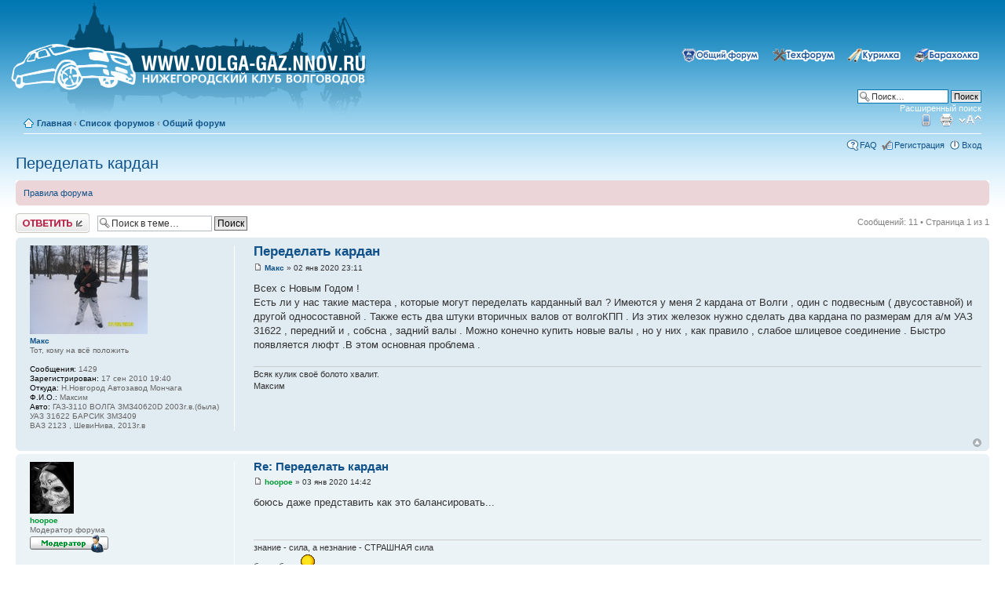

--- FILE ---
content_type: text/html; charset=UTF-8
request_url: http://volga-gaz.nnov.ru/forum/viewtopic.php?p=276274
body_size: 10490
content:
<!DOCTYPE html PUBLIC "-//W3C//DTD XHTML 1.0 Strict//EN" "http://www.w3.org/TR/xhtml1/DTD/xhtml1-strict.dtd">
<html xmlns="http://www.w3.org/1999/xhtml" dir="ltr" lang="ru-ru" xml:lang="ru-ru">

<!-- required, default behaviour -->
<!-- <script src="http://volga-gaz.nnov.ru/snow/snowstorm.js"></script>-->

<!-- now, we'll customize the snowStorm object -->
<!-- <script>
snowStorm.snowColor = '#FFFFFF';   // blue-ish snow!?
snowStorm.flakesMaxActive = 96;    // show more snow on screen at once
snowStorm.useTwinkleEffect = true; // let the snow flicker in and out of view
</script>-->

<head>

<meta http-equiv="content-type" content="text/html; charset=UTF-8" />
<meta http-equiv="content-style-type" content="text/css" />
<meta http-equiv="content-language" content="ru-ru" />
<meta http-equiv="imagetoolbar" content="no" />
<meta name="resource-type" content="document" />
<meta name="distribution" content="global" />
<meta name="copyright" content="2000, 2002, 2005, 2007 phpBB Group" />
<meta name="keywords" content="" />
<meta name="description" content="" />
<meta http-equiv="X-UA-Compatible" content="IE=EmulateIE7; IE=EmulateIE9" />

<script type="text/javascript" src="./styles/prosilver/theme/../../../includes/js/jquery.js"></script>
<script type="text/javascript" src="./styles/prosilver/theme/../../../includes/js/colorbox.js"></script>
<link rel="stylesheet" href="./styles/prosilver/theme/../../../includes/js/colorbox.css" type="text/css" media="screen" />


<title>Волга ГАЗ клуб &bull; Просмотр темы - Переделать кардан</title>



<!--
	phpBB style name: prosilver
	Based on style:   prosilver (this is the default phpBB3 style)
	Original author:  Tom Beddard ( http://www.subBlue.com/ )
	Modified by:      
	
	NOTE: This page was generated by phpBB, the free open-source bulletin board package.
	      The phpBB Group is not responsible for the content of this page and forum. For more information
	      about phpBB please visit http://www.phpbb.com
-->

<script type="text/javascript">
// <![CDATA[
	var jump_page = 'Введите номер страницы, на которую хотите перейти:';
	var on_page = '1';
	var per_page = '';
	var base_url = '';
	var style_cookie = 'phpBBstyle';
	var style_cookie_settings = '; path=/forum; domain=volga-gaz.nnov.ru';
	var onload_functions = new Array();
	var onunload_functions = new Array();

	
		if (0)
		{
			var url = './ucp.php?i=pm&amp;mode=popup&amp;sid=c416c972ad5fed8ecccc4556257b87a8';
			window.open(url.replace(/&amp;/g, '&'), '_phpbbprivmsg', 'height=225,resizable=yes,scrollbars=yes, width=400');
		}
	

	/**
	* Find a member
	*/
	function find_username(url)
	{
		popup(url, 760, 570, '_usersearch');
		return false;
	}

	/**
	* New function for handling multiple calls to window.onload and window.unload by pentapenguin
	*/
	window.onload = function()
	{
		for (var i = 0; i < onload_functions.length; i++)
		{
			eval(onload_functions[i]);
		}
	}

	window.onunload = function()
	{
		for (var i = 0; i < onunload_functions.length; i++)
		{
			eval(onunload_functions[i]);
		}
	}

// ]]>
</script>
<script type="text/javascript" src="./styles/prosilver/template/styleswitcher.js"></script>
<script type="text/javascript" src="./styles/prosilver/template/forum_fn.js"></script>

<link href="./styles/prosilver/theme/print.css" rel="stylesheet" type="text/css" media="print" title="printonly" />
<link href="./style.php?id=1&amp;lang=trunk&amp;sid=c416c972ad5fed8ecccc4556257b87a8" rel="stylesheet" type="text/css" media="screen, projection" />

<link href="./styles/prosilver/theme/normal.css" rel="stylesheet" type="text/css" title="A" />
<link href="./styles/prosilver/theme/medium.css" rel="alternate stylesheet" type="text/css" title="A+" />
<link href="./styles/prosilver/theme/large.css" rel="alternate stylesheet" type="text/css" title="A++" />



</head>

<body id="phpbb" class="section-viewtopic ltr">

<style type="text/css">
#index_div1 {
  background: url('./styles/prosilver/theme/../imageset/logo.png') 0 no-repeat; width: 500px; height: 155px; padding: 0; margin: 0;}
#index_a_div1 {
  position: absolute; cursor: pointer; top: 45px; bottom: 40px; right: 35px; left: 15px;}
#index_a_div1 a {
  position: absolute; display: block; height: 100%; width: 100%;}
</style>

<div id="wrap">
	<a id="top" name="top" accesskey="t"></a>
	<div id="page-header">
		<div class="headerbar">
			<div class="inner">
			<div id="site-description">
				<!--<a href="./index.php?sid=c416c972ad5fed8ecccc4556257b87a8" title="Список форумов" id="logo"><img src="./styles/prosilver/imageset/site_logo.gif" width="139" height="52" alt="" title="" /></a>
				<h1>Волга ГАЗ клуб</h1>
				<p>Нижегородский клуб волговодов</p>- 
				<a href="http://volga-gaz.nnov.ru/"><IMG SRC="http://volga-gaz.nnov.ru/forum/styles/prosilver/imageset/logo_snow.png" WIDTH="468" HEIGHT="155" BORDER="0"></a>-->

<!--[if lt IE 7]>
<a href="http://volga-gaz.nnov.ru" title="На главную">
<img src="./styles/prosilver/theme/../imageset/logo_snow_ie.png" />
</a>
<![endif]-->

<![if gte IE 8]>
<div id="index_div1">
<div id="index_a_div1"><a href="http://volga-gaz.nnov.ru" title="На главную"></a></div>
</div>
<![endif]>
				<!--<p class="skiplink"><a href="#start_here">Пропустить</a></p>-->
			</div>

			<div id="search-box">
			<ul class="linklist navlinks">
				<li class="rightside">
					<a title="&#x041E;&#x0431;&#x044A;&#x044F;&#x0432;&#x043B;&#x0435;&#x043D;&#x0438;&#x044F; &#x043A;&#x0443;&#x043F;&#x043B;&#x0438;-&#x043F;&#x0440;&#x043E;&#x0434;&#x0430;&#x0436;&#x0438;" href="http://volga-gaz.nnov.ru/forum/viewforum.php?f=3"><img border="0" src="http://volga-gaz.nnov.ru/forum/images/button_car.png" width="92" height="18" alt="sale"></a>
				</li>
				<li class="rightside">
					<a title="&#x0420;&#x0430;&#x0437;&#x0433;&#x043E;&#x0432;&#x043E;&#x0440;&#x044B; &#x043D;&#x0430; &#x0440;&#x0430;&#x0437;&#x043D;&#x044B;&#x0435; &#x0442;&#x0435;&#x043C;&#x044B;" href="http://volga-gaz.nnov.ru/forum/viewforum.php?f=9"><img border="0" src="http://volga-gaz.nnov.ru/forum/images/button_smoke.png" width="76" height="18" alt="smoke"></a>
				</li>
				<li class="rightside">
					<a title="&#x0420;&#x0435;&#x043C;&#x043E;&#x043D;&#x0442; &#x0438; &#x0434;&#x043E;&#x0440;&#x0430;&#x0431;&#x043E;&#x0442;&#x043A;&#x0438;" href="http://volga-gaz.nnov.ru/forum/viewforum.php?f=10"><img border="0" src="http://volga-gaz.nnov.ru/forum/images/button_tech.png" width="89" height="18" alt="tech"></a>
				</li>
				<li class="rightside">
					<a title="&#x041E; &#x0436;&#x0438;&#x0437;&#x043D;&#x0438; &#x043A;&#x043B;&#x0443;&#x0431;&#x0430;, &#x043E; &#x043D;&#x0430;&#x0441;, &#x043E; &#x043C;&#x0430;&#x0448;&#x0438;&#x043D;&#x0430;&#x0445;" href="http://volga-gaz.nnov.ru/forum/viewforum.php?f=2"><img border="0" src="http://volga-gaz.nnov.ru/forum/images/button_gaz.png" width="105" height="18" alt="all"></a>
				</li>
				</ul>
				<form action="./search.php?sid=c416c972ad5fed8ecccc4556257b87a8" method="post" id="search">
				<fieldset>
					<input name="keywords" id="keywords" type="text" maxlength="128" title="Ключевые слова" class="inputbox search" value="Поиск…" onclick="if(this.value=='Поиск…')this.value='';" onblur="if(this.value=='')this.value='Поиск…';" /> 
					<input class="button2" value="Поиск" type="submit" /><br />
					<a href="./search.php?sid=c416c972ad5fed8ecccc4556257b87a8" title="Параметры расширенного поиска">Расширенный поиск</a> 
				</fieldset>
				</form>
			</div>
			</div>
		</div>

		<div class="navbar">
			<div class="inner">

			<ul class="linklist navlinks"  style="border-bottom: 1px solid #FFFFFF">
				<li class="icon-home"><a href="./index.php?sid=c416c972ad5fed8ecccc4556257b87a8" accesskey="h">&#x0413;&#x043B;&#x0430;&#x0432;&#x043D;&#x0430;&#x044F;</a>  <strong>&#8249;</strong> <a href="./viewforum.php?f=1&amp;sid=c416c972ad5fed8ecccc4556257b87a8">Список форумов</a> <strong>&#8249;</strong> <a href="./viewforum.php?f=2&amp;sid=c416c972ad5fed8ecccc4556257b87a8">Общий форум</a></li>

				<li class="rightside"><a href="#" onclick="fontsizeup(); return false;" onkeypress="return fontsizeup(event);" class="fontsize" title="Изменить размер шрифта">Изменить размер шрифта</a></li>

				<li class="rightside"><a href="./viewtopic.php?f=2&amp;t=17632&amp;sid=c416c972ad5fed8ecccc4556257b87a8&amp;view=print" title="Версия для печати" accesskey="p" class="print">Версия для печати</a></li><li class="rightside"><a href="./index.php?mobile_style=on&amp;sid=c416c972ad5fed8ecccc4556257b87a8" title="Мобильный вид" class="print" style="background-image: url(./styles/prosilver/theme/images/icon_mobile.gif)">Мобильный вид</a></li>
			</ul>

			

			<ul class="linklist rightside">
				<li class="icon-faq"><a href="./faq.php?sid=c416c972ad5fed8ecccc4556257b87a8" title="Часто задаваемые вопросы">FAQ</a></li>
				<li class="icon-register"><a href="./ucp.php?mode=register&amp;sid=c416c972ad5fed8ecccc4556257b87a8">Регистрация</a></li>
					<li class="icon-logout"><a href="./ucp.php?mode=login&amp;sid=c416c972ad5fed8ecccc4556257b87a8" title="Вход" accesskey="x">Вход</a></li>
				
			</ul>
		</div>
	</div>


	<a name="start_here"></a>
	<div id="page-body">
		 
<h2><a href="./viewtopic.php?f=2&amp;t=17632&amp;sid=c416c972ad5fed8ecccc4556257b87a8">Переделать кардан</a></h2>
<!-- NOTE: remove the style="display: none" when you want to have the forum description on the topic body --><div style="display: none !important;">О жизни клуба, о нас, о машинах<br /></div>
	<div class="rules">
		<div class="inner"><span class="corners-top"><span></span></span>

		
			<a href="http://volga-gaz.nnov.ru/forum/pravila.htm">Правила форума</a>
		

		<span class="corners-bottom"><span></span></span></div>
	</div>


<div class="topic-actions">

	<div class="buttons">
	
		<div class="reply-icon"><a href="./posting.php?mode=reply&amp;f=2&amp;t=17632&amp;sid=c416c972ad5fed8ecccc4556257b87a8" title="Ответить"><span></span>Ответить</a></div>
	
	</div>

	
		<div class="search-box">
			<form method="post" id="topic-search" action="./search.php?t=17632&amp;sid=c416c972ad5fed8ecccc4556257b87a8">
			<fieldset>
				<input class="inputbox search tiny"  type="text" name="keywords" id="search_keywords" size="20" value="Поиск в теме…" onclick="if(this.value=='Поиск в теме…')this.value='';" onblur="if(this.value=='')this.value='Поиск в теме…';" />
				<input class="button2" type="submit" value="Поиск" />
				<input type="hidden" value="17632" name="t" />
				<input type="hidden" value="msgonly" name="sf" />
			</fieldset>
			</form>
		</div>
	
		<div class="pagination">
			Сообщений: 11
			 &bull; Страница <strong>1</strong> из <strong>1</strong>
		</div>
	

</div>
<div class="clear"></div>


	<div id="p276253" class="post bg2">
		<div class="inner"><span class="corners-top"><span></span></span>

		<div class="postbody">
			

			<h3 class="first"><a href="#p276253">Переделать кардан</a></h3>
			<p class="author"><a href="./viewtopic.php?p=276253&amp;sid=c416c972ad5fed8ecccc4556257b87a8#p276253"><img src="./styles/prosilver/imageset/icon_post_target.gif" width="11" height="9" alt="Сообщение" title="Сообщение" /></a> <strong><a href="./memberlist.php?mode=viewprofile&amp;u=2827&amp;sid=c416c972ad5fed8ecccc4556257b87a8">Макс</a></strong> &raquo; 02 янв 2020 23:11 </p>

			

			<div class="content">Всех с Новым Годом ! <br />Есть ли у нас такие мастера , которые могут переделать карданный вал ? Имеются у меня 2 кардана от Волги , один с подвесным ( двусоставной) и другой односоставной . Также есть два штуки вторичных валов от волгоКПП . Из этих железок нужно сделать два кардана по размерам для а/м УАЗ 31622 , передний и , собсна , задний валы .  Можно конечно купить новые валы , но у них , как правило , слабое шлицевое соединение . Быстро появляется люфт .В этом основная проблема .</div>

			<div id="sig276253" class="signature">Всяк кулик своё болото хвалит.<br />Максим</div>

		</div>

		
			<dl class="postprofile" id="profile276253">
			<dt>
				<a href="./memberlist.php?mode=viewprofile&amp;u=2827&amp;sid=c416c972ad5fed8ecccc4556257b87a8"><img src="./download/file.php?avatar=2827_1377016025.jpg" width="150" height="113" alt="Аватара пользователя" /></a><br />
				<a href="./memberlist.php?mode=viewprofile&amp;u=2827&amp;sid=c416c972ad5fed8ecccc4556257b87a8">Макс</a>
			</dt>

			<dd>Тот, кому на всё положить</dd>

		<dd>&nbsp;</dd>

		<dd><strong>Сообщения:</strong> 1429</dd><dd><strong>Зарегистрирован:</strong> 17 сен 2010 19:40</dd><dd><strong>Откуда:</strong> Н.Новгород Автозавод Мончага</dd>
			<dd><strong>Ф.И.О.:</strong> Максим</dd>
		
			<dd><strong>Авто:</strong> ГАЗ-3110 ВОЛГА ЗМЗ40620D 2003г.в.(была)<br />УАЗ 31622 БАРСИК ЗМЗ409<br />ВАЗ 2123 , ШевиНива, 2013г.в</dd>
		

		</dl>
	

		<div class="back2top"><a href="#wrap" class="top" title="Вернуться к началу">Вернуться к началу</a></div>

		<span class="corners-bottom"><span></span></span></div>
	</div>

	<hr class="divider" />

	<div id="p276261" class="post bg1">
		<div class="inner"><span class="corners-top"><span></span></span>

		<div class="postbody">
			

			<h3 ><a href="#p276261">Re: Переделать кардан</a></h3>
			<p class="author"><a href="./viewtopic.php?p=276261&amp;sid=c416c972ad5fed8ecccc4556257b87a8#p276261"><img src="./styles/prosilver/imageset/icon_post_target.gif" width="11" height="9" alt="Сообщение" title="Сообщение" /></a> <strong><a href="./memberlist.php?mode=viewprofile&amp;u=147&amp;sid=c416c972ad5fed8ecccc4556257b87a8" style="color: #009933;" class="username-coloured">hoopoe</a></strong> &raquo; 03 янв 2020 14:42 </p>

			

			<div class="content">боюсь даже представить как это балансировать...</div>

			<div id="sig276261" class="signature">знание - сила, а незнание - СТРАШНАЯ сила<br />был в бане <img src="./images/smilies/03.gif" alt=":rofl:" title=":rofl:" /></div>

		</div>

		
			<dl class="postprofile" id="profile276261">
			<dt>
				<a href="./memberlist.php?mode=viewprofile&amp;u=147&amp;sid=c416c972ad5fed8ecccc4556257b87a8"><img src="./download/file.php?avatar=147_1234772956.jpg" width="56" height="66" alt="Аватара пользователя" /></a><br />
				<a href="./memberlist.php?mode=viewprofile&amp;u=147&amp;sid=c416c972ad5fed8ecccc4556257b87a8" style="color: #009933;" class="username-coloured">hoopoe</a>
			</dt>

			<dd>Модератор форума<br /><img src="./images/ranks/Moder.gif" alt="Модератор форума" title="Модератор форума" /></dd>

		<dd>&nbsp;</dd>

		<dd><strong>Сообщения:</strong> 3907</dd><dd><strong>Зарегистрирован:</strong> 16 фев 2009 11:20</dd><dd><strong>Откуда:</strong> Печерская долина</dd>
			<dd><strong>Ф.И.О.:</strong> Сергей</dd>
		
			<dd><strong>Авто:</strong> BMW X5<br />BMW X3 (для дочи)</dd>
		
			<dd><strong>Фото:</strong> <!-- m --><a class="postlink" target="_blank" href="http://s55.radikal.ru/i148/0902/c8/efa8f56eeb26.jpg">http://s55.radikal.ru/i148/0902/c8/efa8f56eeb26.jpg</a><!-- m --></dd>
		
			<dd>
				<ul class="profile-icons">
					<li class="icq-icon"><a href="http://www.icq.com/people/webmsg.php?to=12411939" onclick="popup(this.href, 550, 320); return false;" title="ICQ"><span>ICQ</span></a></li>
				</ul>
			</dd>
		

		</dl>
	

		<div class="back2top"><a href="#wrap" class="top" title="Вернуться к началу">Вернуться к началу</a></div>

		<span class="corners-bottom"><span></span></span></div>
	</div>

	<hr class="divider" />

	<div id="p276262" class="post bg2">
		<div class="inner"><span class="corners-top"><span></span></span>

		<div class="postbody">
			

			<h3 ><a href="#p276262">Re: Переделать кардан</a></h3>
			<p class="author"><a href="./viewtopic.php?p=276262&amp;sid=c416c972ad5fed8ecccc4556257b87a8#p276262"><img src="./styles/prosilver/imageset/icon_post_target.gif" width="11" height="9" alt="Сообщение" title="Сообщение" /></a> <strong><a href="./memberlist.php?mode=viewprofile&amp;u=2827&amp;sid=c416c972ad5fed8ecccc4556257b87a8">Макс</a></strong> &raquo; 03 янв 2020 17:13 </p>

			

			<div class="content">Да ничё там страшного нет . Двухсоставные же балансируют . Главное отцентровать .</div>

			<div id="sig276262" class="signature">Всяк кулик своё болото хвалит.<br />Максим</div>

		</div>

		
			<dl class="postprofile" id="profile276262">
			<dt>
				<a href="./memberlist.php?mode=viewprofile&amp;u=2827&amp;sid=c416c972ad5fed8ecccc4556257b87a8"><img src="./download/file.php?avatar=2827_1377016025.jpg" width="150" height="113" alt="Аватара пользователя" /></a><br />
				<a href="./memberlist.php?mode=viewprofile&amp;u=2827&amp;sid=c416c972ad5fed8ecccc4556257b87a8">Макс</a>
			</dt>

			<dd>Тот, кому на всё положить</dd>

		<dd>&nbsp;</dd>

		<dd><strong>Сообщения:</strong> 1429</dd><dd><strong>Зарегистрирован:</strong> 17 сен 2010 19:40</dd><dd><strong>Откуда:</strong> Н.Новгород Автозавод Мончага</dd>
			<dd><strong>Ф.И.О.:</strong> Максим</dd>
		
			<dd><strong>Авто:</strong> ГАЗ-3110 ВОЛГА ЗМЗ40620D 2003г.в.(была)<br />УАЗ 31622 БАРСИК ЗМЗ409<br />ВАЗ 2123 , ШевиНива, 2013г.в</dd>
		

		</dl>
	

		<div class="back2top"><a href="#wrap" class="top" title="Вернуться к началу">Вернуться к началу</a></div>

		<span class="corners-bottom"><span></span></span></div>
	</div>

	<hr class="divider" />

	<div id="p276269" class="post bg1">
		<div class="inner"><span class="corners-top"><span></span></span>

		<div class="postbody">
			

			<h3 ><a href="#p276269">Re: Переделать кардан</a></h3>
			<p class="author"><a href="./viewtopic.php?p=276269&amp;sid=c416c972ad5fed8ecccc4556257b87a8#p276269"><img src="./styles/prosilver/imageset/icon_post_target.gif" width="11" height="9" alt="Сообщение" title="Сообщение" /></a> <strong><a href="./memberlist.php?mode=viewprofile&amp;u=2314&amp;sid=c416c972ad5fed8ecccc4556257b87a8">10bez0</a></strong> &raquo; 09 янв 2020 11:07 </p>

			

			<div class="content">Макс, а Белкард не делает на этот УАЗ карданы усиленные? Просто я себе на Ниву их карданы взял, шлицевое с руку толщиной!<br /><img src="https://a.d-cd.net/LxAAAgHngeA-960.jpg" alt="Изображение" /><br /><br />Не дешёвое, конечно, приобретение, но машину они точно переживут. Кастомные карданы, правда, 100% дороже выйдут.</div>

			<div id="sig276269" class="signature"><span style="color: #000000">&quot;</span><span style="color: #FF0000">Делай сам, даже если это не нужно<br />Никому кроме тебя!</span><span style="color: #000000">&quot;<br />(Тараканы! - Делай сам!)</span></div>

		</div>

		
			<dl class="postprofile" id="profile276269">
			<dt>
				<a href="./memberlist.php?mode=viewprofile&amp;u=2314&amp;sid=c416c972ad5fed8ecccc4556257b87a8"><img src="./download/file.php?avatar=2314_1286912862.jpg" width="150" height="150" alt="Аватара пользователя" /></a><br />
				<a href="./memberlist.php?mode=viewprofile&amp;u=2314&amp;sid=c416c972ad5fed8ecccc4556257b87a8">10bez0</a>
			</dt>

			<dd>Тот, кому на всё положить</dd>

		<dd>&nbsp;</dd>

		<dd><strong>Сообщения:</strong> 2906</dd><dd><strong>Зарегистрирован:</strong> 24 мар 2010 22:19</dd><dd><strong>Откуда:</strong> Нижний Новгород, Сормовский р-н</dd>
			<dd><strong>Ф.И.О.:</strong> Свечников Кирилл Владимирович</dd>
		
			<dd><strong>Авто:</strong> ГАЗ-24-10 1990 г.в. - продана; ГАЗ-31105 2004 г.в. - разобрана; Toyota Carina E 1995 г.в.; UAZ Hunter 315195 2014 г.в.</dd>
		
			<dd><strong>Фото:</strong> <!-- m --><a class="postlink" target="_blank" href="https://www.drive2.ru/users/10bez0/">https://www.drive2.ru/users/10bez0/</a><!-- m --></dd>
		
			<dd>
				<ul class="profile-icons">
					<li class="icq-icon"><a href="http://www.icq.com/people/webmsg.php?to=350376809" onclick="popup(this.href, 550, 320); return false;" title="ICQ"><span>ICQ</span></a></li>
				</ul>
			</dd>
		

		</dl>
	

		<div class="back2top"><a href="#wrap" class="top" title="Вернуться к началу">Вернуться к началу</a></div>

		<span class="corners-bottom"><span></span></span></div>
	</div>

	<hr class="divider" />

	<div id="p276270" class="post bg2">
		<div class="inner"><span class="corners-top"><span></span></span>

		<div class="postbody">
			

			<h3 ><a href="#p276270">Re: Переделать кардан</a></h3>
			<p class="author"><a href="./viewtopic.php?p=276270&amp;sid=c416c972ad5fed8ecccc4556257b87a8#p276270"><img src="./styles/prosilver/imageset/icon_post_target.gif" width="11" height="9" alt="Сообщение" title="Сообщение" /></a> <strong><a href="./memberlist.php?mode=viewprofile&amp;u=2827&amp;sid=c416c972ad5fed8ecccc4556257b87a8">Макс</a></strong> &raquo; 09 янв 2020 11:38 </p>

			

			<div class="content">Так то и Кардис( 4700-6000 р.) и Ваксойл (12000 р.) делают . СОНДА на ШРУСах (6000р.) Передний такой стоИт .Белкард не смотрел ещё .<br />Похоже , что для Патрика не делают . Цены как у нас примерно , но ещё и за доставку из РБ заплатить придётся .</div>

			<div id="sig276270" class="signature">Всяк кулик своё болото хвалит.<br />Максим</div>

		</div>

		
			<dl class="postprofile" id="profile276270">
			<dt>
				<a href="./memberlist.php?mode=viewprofile&amp;u=2827&amp;sid=c416c972ad5fed8ecccc4556257b87a8"><img src="./download/file.php?avatar=2827_1377016025.jpg" width="150" height="113" alt="Аватара пользователя" /></a><br />
				<a href="./memberlist.php?mode=viewprofile&amp;u=2827&amp;sid=c416c972ad5fed8ecccc4556257b87a8">Макс</a>
			</dt>

			<dd>Тот, кому на всё положить</dd>

		<dd>&nbsp;</dd>

		<dd><strong>Сообщения:</strong> 1429</dd><dd><strong>Зарегистрирован:</strong> 17 сен 2010 19:40</dd><dd><strong>Откуда:</strong> Н.Новгород Автозавод Мончага</dd>
			<dd><strong>Ф.И.О.:</strong> Максим</dd>
		
			<dd><strong>Авто:</strong> ГАЗ-3110 ВОЛГА ЗМЗ40620D 2003г.в.(была)<br />УАЗ 31622 БАРСИК ЗМЗ409<br />ВАЗ 2123 , ШевиНива, 2013г.в</dd>
		

		</dl>
	

		<div class="back2top"><a href="#wrap" class="top" title="Вернуться к началу">Вернуться к началу</a></div>

		<span class="corners-bottom"><span></span></span></div>
	</div>

	<hr class="divider" />

	<div id="p276271" class="post bg1">
		<div class="inner"><span class="corners-top"><span></span></span>

		<div class="postbody">
			

			<h3 ><a href="#p276271">Re: Переделать кардан</a></h3>
			<p class="author"><a href="./viewtopic.php?p=276271&amp;sid=c416c972ad5fed8ecccc4556257b87a8#p276271"><img src="./styles/prosilver/imageset/icon_post_target.gif" width="11" height="9" alt="Сообщение" title="Сообщение" /></a> <strong><a href="./memberlist.php?mode=viewprofile&amp;u=91&amp;sid=c416c972ad5fed8ecccc4556257b87a8" style="color: #AA0000;" class="username-coloured">serg6033</a></strong> &raquo; 09 янв 2020 12:34 </p>

			

			<div class="content">А чё эт вы тут расфлудились то?  <img src="./images/smilies/66.gif" alt=":think_:" title=":think_:" /></div>

			<div id="sig276271" class="signature"><span style="font-weight: bold"><span style="font-style: italic"><span style="color: #0000FF"><span style="font-size: 150%; line-height: 116%;">Доктор проблем мироздания, академик XYZ академии, почётный член того-то и сего-то Фантазм Ахинеевич Чепуханов-Грандиозов.</span></span></span></span></div>

		</div>

		
			<dl class="postprofile" id="profile276271">
			<dt>
				<a href="./memberlist.php?mode=viewprofile&amp;u=91&amp;sid=c416c972ad5fed8ecccc4556257b87a8"><img src="./download/file.php?avatar=91_1234606783.gif" width="92" height="100" alt="Аватара пользователя" /></a><br />
				<a href="./memberlist.php?mode=viewprofile&amp;u=91&amp;sid=c416c972ad5fed8ecccc4556257b87a8" style="color: #AA0000;" class="username-coloured">serg6033</a>
			</dt>

			<dd>Администратор<br /><img src="./images/ranks/Admin.gif" alt="Администратор" title="Администратор" /></dd>

		<dd>&nbsp;</dd>

		<dd><strong>Сообщения:</strong> 16623</dd><dd><strong>Зарегистрирован:</strong> 14 фев 2009 00:02</dd><dd><strong>Откуда:</strong> Сыктывкар</dd>
			<dd><strong>Ф.И.О.:</strong> Седов Сергей Викторович</dd>
		
			<dd><strong>Авто:</strong> Чёрная 3110 2001 г.в. двс 406 i  продана.<br />TOYOTA CARINA E 1992 1.6</dd>
		
			<dd>
				<ul class="profile-icons">
					<li class="web-icon"><a href="http://vkontakte.ru/volgagaznn" title="WWW: http://vkontakte.ru/volgagaznn"><span>Сайт</span></a></li>
				</ul>
			</dd>
		

		</dl>
	

		<div class="back2top"><a href="#wrap" class="top" title="Вернуться к началу">Вернуться к началу</a></div>

		<span class="corners-bottom"><span></span></span></div>
	</div>

	<hr class="divider" />

	<div id="p276272" class="post bg2">
		<div class="inner"><span class="corners-top"><span></span></span>

		<div class="postbody">
			

			<h3 ><a href="#p276272">Re: Переделать кардан</a></h3>
			<p class="author"><a href="./viewtopic.php?p=276272&amp;sid=c416c972ad5fed8ecccc4556257b87a8#p276272"><img src="./styles/prosilver/imageset/icon_post_target.gif" width="11" height="9" alt="Сообщение" title="Сообщение" /></a> <strong><a href="./memberlist.php?mode=viewprofile&amp;u=2827&amp;sid=c416c972ad5fed8ecccc4556257b87a8">Макс</a></strong> &raquo; 09 янв 2020 12:54 </p>

			

			<div class="content">Сергей ! Это разве флуд ? Конструктивная беседа на тему стОит оно ( переделка ) того или нет . Может кто и контакты какие даст к кому обратиться . Если разместил не в том разделе , то прошу прощения . Перекинь туда , где будет самое место .</div>

			<div id="sig276272" class="signature">Всяк кулик своё болото хвалит.<br />Максим</div>

		</div>

		
			<dl class="postprofile" id="profile276272">
			<dt>
				<a href="./memberlist.php?mode=viewprofile&amp;u=2827&amp;sid=c416c972ad5fed8ecccc4556257b87a8"><img src="./download/file.php?avatar=2827_1377016025.jpg" width="150" height="113" alt="Аватара пользователя" /></a><br />
				<a href="./memberlist.php?mode=viewprofile&amp;u=2827&amp;sid=c416c972ad5fed8ecccc4556257b87a8">Макс</a>
			</dt>

			<dd>Тот, кому на всё положить</dd>

		<dd>&nbsp;</dd>

		<dd><strong>Сообщения:</strong> 1429</dd><dd><strong>Зарегистрирован:</strong> 17 сен 2010 19:40</dd><dd><strong>Откуда:</strong> Н.Новгород Автозавод Мончага</dd>
			<dd><strong>Ф.И.О.:</strong> Максим</dd>
		
			<dd><strong>Авто:</strong> ГАЗ-3110 ВОЛГА ЗМЗ40620D 2003г.в.(была)<br />УАЗ 31622 БАРСИК ЗМЗ409<br />ВАЗ 2123 , ШевиНива, 2013г.в</dd>
		

		</dl>
	

		<div class="back2top"><a href="#wrap" class="top" title="Вернуться к началу">Вернуться к началу</a></div>

		<span class="corners-bottom"><span></span></span></div>
	</div>

	<hr class="divider" />

	<div id="p276273" class="post bg1">
		<div class="inner"><span class="corners-top"><span></span></span>

		<div class="postbody">
			

			<h3 ><a href="#p276273">Re: Переделать кардан</a></h3>
			<p class="author"><a href="./viewtopic.php?p=276273&amp;sid=c416c972ad5fed8ecccc4556257b87a8#p276273"><img src="./styles/prosilver/imageset/icon_post_target.gif" width="11" height="9" alt="Сообщение" title="Сообщение" /></a> <strong><a href="./memberlist.php?mode=viewprofile&amp;u=91&amp;sid=c416c972ad5fed8ecccc4556257b87a8" style="color: #AA0000;" class="username-coloured">serg6033</a></strong> &raquo; 09 янв 2020 15:37 </p>

			

			<div class="content">Максим, это ба-ра-хол-ка. Улавливаешь? Правила перечитай.</div>

			<div id="sig276273" class="signature"><span style="font-weight: bold"><span style="font-style: italic"><span style="color: #0000FF"><span style="font-size: 150%; line-height: 116%;">Доктор проблем мироздания, академик XYZ академии, почётный член того-то и сего-то Фантазм Ахинеевич Чепуханов-Грандиозов.</span></span></span></span></div>

		</div>

		
			<dl class="postprofile" id="profile276273">
			<dt>
				<a href="./memberlist.php?mode=viewprofile&amp;u=91&amp;sid=c416c972ad5fed8ecccc4556257b87a8"><img src="./download/file.php?avatar=91_1234606783.gif" width="92" height="100" alt="Аватара пользователя" /></a><br />
				<a href="./memberlist.php?mode=viewprofile&amp;u=91&amp;sid=c416c972ad5fed8ecccc4556257b87a8" style="color: #AA0000;" class="username-coloured">serg6033</a>
			</dt>

			<dd>Администратор<br /><img src="./images/ranks/Admin.gif" alt="Администратор" title="Администратор" /></dd>

		<dd>&nbsp;</dd>

		<dd><strong>Сообщения:</strong> 16623</dd><dd><strong>Зарегистрирован:</strong> 14 фев 2009 00:02</dd><dd><strong>Откуда:</strong> Сыктывкар</dd>
			<dd><strong>Ф.И.О.:</strong> Седов Сергей Викторович</dd>
		
			<dd><strong>Авто:</strong> Чёрная 3110 2001 г.в. двс 406 i  продана.<br />TOYOTA CARINA E 1992 1.6</dd>
		
			<dd>
				<ul class="profile-icons">
					<li class="web-icon"><a href="http://vkontakte.ru/volgagaznn" title="WWW: http://vkontakte.ru/volgagaznn"><span>Сайт</span></a></li>
				</ul>
			</dd>
		

		</dl>
	

		<div class="back2top"><a href="#wrap" class="top" title="Вернуться к началу">Вернуться к началу</a></div>

		<span class="corners-bottom"><span></span></span></div>
	</div>

	<hr class="divider" />

	<div id="p276274" class="post bg2">
		<div class="inner"><span class="corners-top"><span></span></span>

		<div class="postbody">
			

			<h3 ><a href="#p276274">Re: Переделать кардан</a></h3>
			<p class="author"><a href="./viewtopic.php?p=276274&amp;sid=c416c972ad5fed8ecccc4556257b87a8#p276274"><img src="./styles/prosilver/imageset/icon_post_target.gif" width="11" height="9" alt="Сообщение" title="Сообщение" /></a> <strong><a href="./memberlist.php?mode=viewprofile&amp;u=147&amp;sid=c416c972ad5fed8ecccc4556257b87a8" style="color: #009933;" class="username-coloured">hoopoe</a></strong> &raquo; 09 янв 2020 16:04 </p>

			

			<div class="content">пааааехали в основной... а там что-то совсем скучно стало <img src="./images/smilies/00.gif" alt=":)" title=":)" /></div>

			<div id="sig276274" class="signature">знание - сила, а незнание - СТРАШНАЯ сила<br />был в бане <img src="./images/smilies/03.gif" alt=":rofl:" title=":rofl:" /></div>

		</div>

		
			<dl class="postprofile" id="profile276274">
			<dt>
				<a href="./memberlist.php?mode=viewprofile&amp;u=147&amp;sid=c416c972ad5fed8ecccc4556257b87a8"><img src="./download/file.php?avatar=147_1234772956.jpg" width="56" height="66" alt="Аватара пользователя" /></a><br />
				<a href="./memberlist.php?mode=viewprofile&amp;u=147&amp;sid=c416c972ad5fed8ecccc4556257b87a8" style="color: #009933;" class="username-coloured">hoopoe</a>
			</dt>

			<dd>Модератор форума<br /><img src="./images/ranks/Moder.gif" alt="Модератор форума" title="Модератор форума" /></dd>

		<dd>&nbsp;</dd>

		<dd><strong>Сообщения:</strong> 3907</dd><dd><strong>Зарегистрирован:</strong> 16 фев 2009 11:20</dd><dd><strong>Откуда:</strong> Печерская долина</dd>
			<dd><strong>Ф.И.О.:</strong> Сергей</dd>
		
			<dd><strong>Авто:</strong> BMW X5<br />BMW X3 (для дочи)</dd>
		
			<dd><strong>Фото:</strong> <!-- m --><a class="postlink" target="_blank" href="http://s55.radikal.ru/i148/0902/c8/efa8f56eeb26.jpg">http://s55.radikal.ru/i148/0902/c8/efa8f56eeb26.jpg</a><!-- m --></dd>
		
			<dd>
				<ul class="profile-icons">
					<li class="icq-icon"><a href="http://www.icq.com/people/webmsg.php?to=12411939" onclick="popup(this.href, 550, 320); return false;" title="ICQ"><span>ICQ</span></a></li>
				</ul>
			</dd>
		

		</dl>
	

		<div class="back2top"><a href="#wrap" class="top" title="Вернуться к началу">Вернуться к началу</a></div>

		<span class="corners-bottom"><span></span></span></div>
	</div>

	<hr class="divider" />

	<div id="p276275" class="post bg1">
		<div class="inner"><span class="corners-top"><span></span></span>

		<div class="postbody">
			

			<h3 ><a href="#p276275">Re: Переделать кардан</a></h3>
			<p class="author"><a href="./viewtopic.php?p=276275&amp;sid=c416c972ad5fed8ecccc4556257b87a8#p276275"><img src="./styles/prosilver/imageset/icon_post_target.gif" width="11" height="9" alt="Сообщение" title="Сообщение" /></a> <strong><a href="./memberlist.php?mode=viewprofile&amp;u=58&amp;sid=c416c972ad5fed8ecccc4556257b87a8">Artefact</a></strong> &raquo; 09 янв 2020 21:59 </p>

			

			<div class="content">Белкард ставил на Шниву, как у Кирилла, с ним и продали. Отличный кардан. <br />А по теме, кардан сделать не так и просто, особенно правильно выставить углы крестовин. Иначе вибрация будет доставать, а балансировке это не поддается. Ведь балансируют в прямом положении, а в машине как водится карданы работают под углом, особенно на УАЗе.</div>

			<div id="sig276275" class="signature">Волговод в душе, кто знает - поймет)))<br />&quot;Спор в интернете это как олимпиада в доме для умственно отсталых, даже если ты победил то ты все равно дебил&quot;</div>

		</div>

		
			<dl class="postprofile" id="profile276275">
			<dt>
				<a href="./memberlist.php?mode=viewprofile&amp;u=58&amp;sid=c416c972ad5fed8ecccc4556257b87a8"><img src="./download/file.php?avatar=58_1397670035.png" width="150" height="128" alt="Аватара пользователя" /></a><br />
				<a href="./memberlist.php?mode=viewprofile&amp;u=58&amp;sid=c416c972ad5fed8ecccc4556257b87a8">Artefact</a>
			</dt>

			<dd>Тот, кому на всё положить</dd>

		<dd>&nbsp;</dd>

		<dd><strong>Сообщения:</strong> 9221</dd><dd><strong>Зарегистрирован:</strong> 13 фев 2009 20:02</dd><dd><strong>Откуда:</strong> Нежный Горький</dd>
			<dd><strong>Ф.И.О.:</strong> Дядя Женя</dd>
		
			<dd><strong>Авто:</strong> Газ-24</dd>
		
			<dd>
				<ul class="profile-icons">
					<li class="icq-icon"><a href="http://www.icq.com/people/webmsg.php?to=583359965" onclick="popup(this.href, 550, 320); return false;" title="ICQ"><span>ICQ</span></a></li>
				</ul>
			</dd>
		

		</dl>
	

		<div class="back2top"><a href="#wrap" class="top" title="Вернуться к началу">Вернуться к началу</a></div>

		<span class="corners-bottom"><span></span></span></div>
	</div>

	<hr class="divider" />

	<div id="p277371" class="post bg2">
		<div class="inner"><span class="corners-top"><span></span></span>

		<div class="postbody">
			

			<h3 ><a href="#p277371">Re: Переделать кардан</a></h3>
			<p class="author"><a href="./viewtopic.php?p=277371&amp;sid=c416c972ad5fed8ecccc4556257b87a8#p277371"><img src="./styles/prosilver/imageset/icon_post_target.gif" width="11" height="9" alt="Сообщение" title="Сообщение" /></a> <strong><a href="./memberlist.php?mode=viewprofile&amp;u=2827&amp;sid=c416c972ad5fed8ecccc4556257b87a8">Макс</a></strong> &raquo; 09 июн 2021 19:21 </p>

			

			<div class="content">Всем добра ! Дабы не плодить темы , спрошу  тут .  Где в Нижнем хорошо балансируют карданные валы ?  Рускардан  не предлагать .</div>

			<div id="sig277371" class="signature">Всяк кулик своё болото хвалит.<br />Максим</div>

		</div>

		
			<dl class="postprofile" id="profile277371">
			<dt>
				<a href="./memberlist.php?mode=viewprofile&amp;u=2827&amp;sid=c416c972ad5fed8ecccc4556257b87a8"><img src="./download/file.php?avatar=2827_1377016025.jpg" width="150" height="113" alt="Аватара пользователя" /></a><br />
				<a href="./memberlist.php?mode=viewprofile&amp;u=2827&amp;sid=c416c972ad5fed8ecccc4556257b87a8">Макс</a>
			</dt>

			<dd>Тот, кому на всё положить</dd>

		<dd>&nbsp;</dd>

		<dd><strong>Сообщения:</strong> 1429</dd><dd><strong>Зарегистрирован:</strong> 17 сен 2010 19:40</dd><dd><strong>Откуда:</strong> Н.Новгород Автозавод Мончага</dd>
			<dd><strong>Ф.И.О.:</strong> Максим</dd>
		
			<dd><strong>Авто:</strong> ГАЗ-3110 ВОЛГА ЗМЗ40620D 2003г.в.(была)<br />УАЗ 31622 БАРСИК ЗМЗ409<br />ВАЗ 2123 , ШевиНива, 2013г.в</dd>
		

		</dl>
	

		<div class="back2top"><a href="#wrap" class="top" title="Вернуться к началу">Вернуться к началу</a></div>

		<span class="corners-bottom"><span></span></span></div>
	</div>

	<hr class="divider" />

	<form id="viewtopic" method="post" action="./viewtopic.php?f=2&amp;t=17632&amp;sid=c416c972ad5fed8ecccc4556257b87a8">

	<fieldset class="display-options" style="margin-top: 0; ">
		
		<label>Показать сообщения за: <select name="st" id="st"><option value="0" selected="selected">Все сообщения</option><option value="1">1 день</option><option value="7">7 дней</option><option value="14">2 недели</option><option value="30">1 месяц</option><option value="90">3 месяца</option><option value="180">6 месяцев</option><option value="365">1 год</option></select></label>
		<label>Поле сортировки <select name="sk" id="sk"><option value="a">Автор</option><option value="t" selected="selected">Время размещения</option><option value="s">Заголовок</option></select></label> <label><select name="sd" id="sd"><option value="a" selected="selected">по возрастанию</option><option value="d">по убыванию</option></select> <input type="submit" name="sort" value="Перейти" class="button2" /></label>
		
	</fieldset>

	</form>
	<hr />


<div class="topic-actions">
	<div class="buttons">
	
		<div class="reply-icon"><a href="./posting.php?mode=reply&amp;f=2&amp;t=17632&amp;sid=c416c972ad5fed8ecccc4556257b87a8" title="Ответить"><span></span>Ответить</a></div>
	
	</div>

	
		<div class="pagination">
			Сообщений: 11
			 &bull; Страница <strong>1</strong> из <strong>1</strong>
		</div>
	
</div>


	<p></p><p><a href="./viewforum.php?f=2&amp;sid=c416c972ad5fed8ecccc4556257b87a8" class="left-box left" accesskey="r">Вернуться в Общий форум</a></p>

	<form method="post" id="jumpbox" action="./viewforum.php?sid=c416c972ad5fed8ecccc4556257b87a8" onsubmit="if(document.jumpbox.f.value == -1){return false;}">

	
		<fieldset class="jumpbox">
	
			<label for="f" accesskey="j">Перейти:</label>
			<select name="f" id="f" onchange="if(this.options[this.selectedIndex].value != -1){ document.forms['jumpbox'].submit() }">
			
				<option value="-1">Выберите форум</option>
			<option value="-1">------------------</option>
				<option value="1">Список форумов</option>
			
				<option value="2" selected="selected">&nbsp; &nbsp;Общий форум</option>
			
				<option value="10">&nbsp; &nbsp;Техфорум</option>
			
				<option value="29">&nbsp; &nbsp;Автоэлектроника и автозвук</option>
			
				<option value="36">&nbsp; &nbsp;&nbsp; &nbsp;Автозвук</option>
			
				<option value="9">&nbsp; &nbsp;Курилка</option>
			
				<option value="30">&nbsp; &nbsp;Юридический отдел</option>
			
				<option value="15">&nbsp; &nbsp;Дневник волговода</option>
			
				<option value="31">&nbsp; &nbsp;Путешествия</option>
			
				<option value="33">&nbsp; &nbsp;Другие марки</option>
			
				<option value="3">&nbsp; &nbsp;Барахолка</option>
			
				<option value="6">&nbsp; &nbsp;&nbsp; &nbsp;Куплю</option>
			
				<option value="5">&nbsp; &nbsp;&nbsp; &nbsp;Продам</option>
			
				<option value="7">&nbsp; &nbsp;&nbsp; &nbsp;Куплю/Продам/Обменяю другое</option>
			
				<option value="35">&nbsp; &nbsp;&nbsp; &nbsp;Услуги, аренда</option>
			
				<option value="4">&nbsp; &nbsp;&nbsp; &nbsp;Вопрос партнеру</option>
			
				<option value="22">География клуба</option>
			
				<option value="34">&nbsp; &nbsp;Богородск, Павлово</option>
			
				<option value="23">&nbsp; &nbsp;Дзержинск</option>
			
				<option value="18">&nbsp; &nbsp;Воронеж</option>
			
				<option value="24">&nbsp; &nbsp;Москва</option>
			
				<option value="25">&nbsp; &nbsp;Сыктывкар</option>
			
				<option value="26">&nbsp; &nbsp;Пенза</option>
			
				<option value="27">&nbsp; &nbsp;Тверь</option>
			
			</select>
			<input type="submit" value="Перейти" class="button2" />
		</fieldset>
	</form>


	<h3>Кто сейчас на конференции</h3>
	<p>Сейчас этот форум просматривают: нет зарегистрированных пользователей и гости: 5</p>
</div>

<div id="page-footer">

	<div class="navbar">
		<div class="inner"><span class="corners-top"><span></span></span>

		<ul class="linklist">
			<li class="icon-home"><a href="./index.php?sid=c416c972ad5fed8ecccc4556257b87a8" accesskey="h">Список форумов</a></li>
				
			<li class="rightside"><a href="./memberlist.php?mode=leaders&amp;sid=c416c972ad5fed8ecccc4556257b87a8">Наша команда</a> &bull; <a href="./ucp.php?mode=delete_cookies&amp;sid=c416c972ad5fed8ecccc4556257b87a8">Удалить cookies конференции</a> &bull; Часовой пояс: UTC + 3 часа </li>
		</ul>

		<span class="corners-bottom"><span></span></span></div>
	</div>
	
<!--
	We request you retain the full copyright notice below including the link to www.phpbb.com.
	This not only gives respect to the large amount of time given freely by the developers
	but also helps build interest, traffic and use of phpBB3. If you (honestly) cannot retain
	the full copyright we ask you at least leave in place the "Powered by phpBB" line, with
	"phpBB" linked to www.phpbb.com. If you refuse to include even this then support on our
	forums may be affected.

	The phpBB Group : 2006
//-->

	<div class="copyright">Powered by <a href="http://www.phpbb.com/">phpBB</a> &copy; 2000, 2002, 2005, 2007 phpBB Group
		<br /><a href='http://www.phpbbguru.net/'>Русская поддержка phpBB</a>
	</div>
</div>

</div>
<script type="text/javascript">
teasernet_blockid = 259292;
teasernet_padid = 103413;
</script>
<p align="center">

<!--LiveInternet counter--><script type="text/javascript"><!--
document.write("<a href='http://www.liveinternet.ru/click' "+
"target=_blank><img src='http://counter.yadro.ru/hit?t44.1;r"+
escape(document.referrer)+((typeof(screen)=="undefined")?"":
";s"+screen.width+"*"+screen.height+"*"+(screen.colorDepth?
screen.colorDepth:screen.pixelDepth))+";u"+escape(document.URL)+
";"+Math.random()+
"' alt='' title='LiveInternet' "+
"border=0 width=31 height=31><\/a>")//--></script><!--/LiveInternet-->

<!--Openstat-->
<span id="openstat2321255"></span>
<script type="text/javascript">
var openstat = { counter: 2321255, image: 5081, color: "c3c3c3", next: openstat };
(function(d, t, p) {
var j = d.createElement(t); j.async = true; j.type = "text/javascript";
j.src = ("https:" == p ? "https:" : "http:") + "//openstat.net/cnt.js";
var s = d.getElementsByTagName(t)[0]; s.parentNode.insertBefore(j, s);
})(document, "script", document.location.protocol);
</script>
<!--/Openstat-->

<a href="http://www.volga-gaz.ru/" target="_blank"><img src="http://www.volga-gaz.ru/images/baner.gif" border="0"></a>

<a href="http://volga.ural.ru/" target="_blank"><img src="http://volga.ural.ru/images/button_a.gif" border="0"></a>

<a href="http://www.volga-club.com" target="_blank"><img src="http://www.volga-club.com/images/banner.gif" border="0"></a>

<a href="http://gaz-24.com"><img src="http://gaz-24.com/upload/gaz_baner_com.gif" width=85 height=30 alt="Портал для общения Волговодов" border="0"></a>

<a href="http://volga-69-gaz.2x2forum.ru/"; title="ТГК банер"><img src="http://jurok-tver.users.photofile.ru/photo/jurok-tver/96598356/small/124421641.gif"; alt="Тверской ГАЗ Клуб"></a>

<a href="http://www.gaz3102.ru/" target="_blank"><img src="http://www.gaz3102.ru/content/partners/1358707310-78398.gif" border="0"></a>

<a href="http://gaz-autoclub.ru/" target="_blank"><img src="http://gaz-autoclub.ru/gazautoclub.gif" border="0"></a>
<div>
	<a id="bottom" name="bottom" accesskey="z"></a>
	<img src="./cron.php?cron_type=tidy_sessions&amp;sid=c416c972ad5fed8ecccc4556257b87a8" width="1" height="1" alt="cron" />
</div>

</div>


</div>

<script type="text/javascript" src="./styles/prosilver/theme/../../../includes/js/video_parse.js"></script>
</body>

</html>